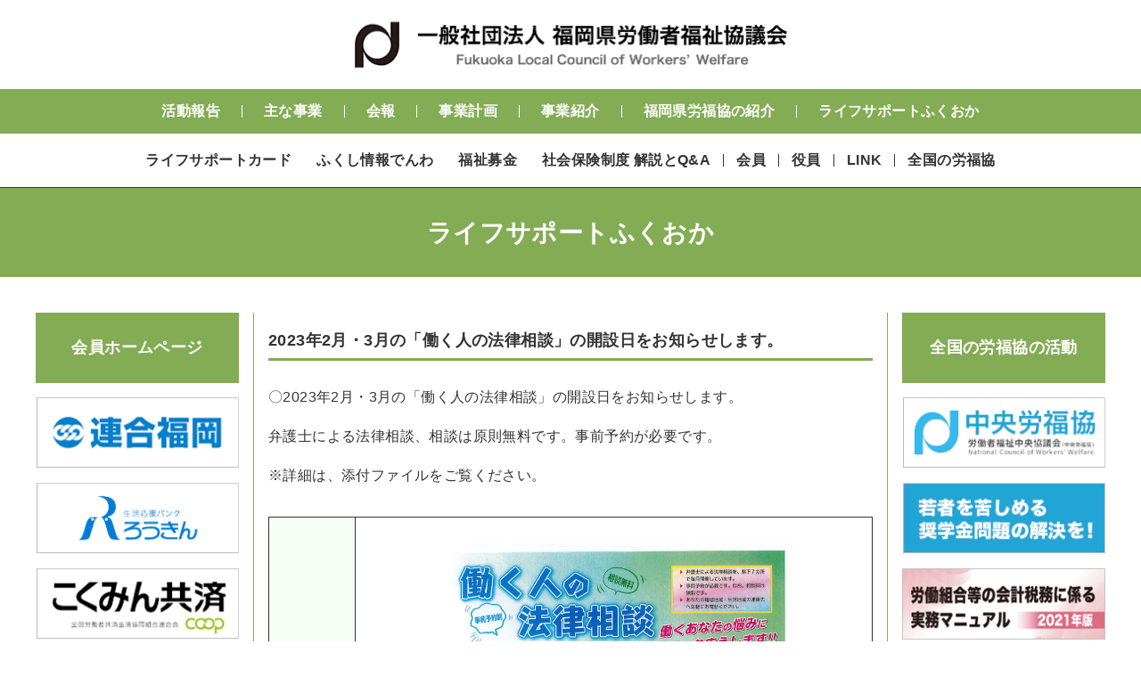

--- FILE ---
content_type: text/html; charset=UTF-8
request_url: http://fukuoka.rofuku.net/info/2023%E5%B9%B42%E6%9C%88%E3%83%BB3%E6%9C%88%E3%81%AE%E3%80%8C%E5%83%8D%E3%81%8F%E4%BA%BA%E3%81%AE%E6%B3%95%E5%BE%8B%E7%9B%B8%E8%AB%87%E3%80%8D%E3%81%AE%E9%96%8B%E8%A8%AD%E6%97%A5%E3%82%92%E3%81%8A/
body_size: 8572
content:
<!DOCTYPE html>
<html lang="ja">
<head>
  <meta charset="UTF-8">
  
  <meta name="viewport" content="width=device-width, initial-scale=1">
  <meta name="description" content="">
  <meta name="format-detection" content="telephone=no">
  <link rel="stylesheet" href="http://fukuoka.rofuku.net/wp-content/themes/flcww/css/reset.css">
  <link rel="stylesheet" href="http://fukuoka.rofuku.net/wp-content/themes/flcww/css/style.css">
  <link rel="apple-touch-icon" href="http://fukuoka.rofuku.net/wp-content/themes/flcww/img/favicon.png">
  <link rel="shortcut icon" href="http://fukuoka.rofuku.net/wp-content/themes/flcww/img/favicon.png">
  <link rel="preconnect" href="https://fonts.gstatic.com">
  <link href="https://fonts.googleapis.com/css2?family=Sawarabi+Mincho&display=swap" rel="stylesheet">
    
		<!-- All in One SEO 4.1.1.2 -->
		<title>2023年2月・3月の「働く人の法律相談」の開設日をお知らせします。 - 一般社団法人 福岡県労働者福祉協議会ホームページ</title>
		<meta name="description" content="〇2023年2月・3月の「働く人の法律相談」の開設日をお知らせします。 弁護士による法律相談、相談は原則無料です。事前予約が必要です。 ※詳細は、添付ファイルをご覧ください。"/>
		<link rel="canonical" href="http://fukuoka.rofuku.net/info/2023%e5%b9%b42%e6%9c%88%e3%83%bb3%e6%9c%88%e3%81%ae%e3%80%8c%e5%83%8d%e3%81%8f%e4%ba%ba%e3%81%ae%e6%b3%95%e5%be%8b%e7%9b%b8%e8%ab%87%e3%80%8d%e3%81%ae%e9%96%8b%e8%a8%ad%e6%97%a5%e3%82%92%e3%81%8a/" />
		<meta property="og:site_name" content="一般社団法人　福岡県労働者福祉協議会ホームページ - 当サイトは福岡県下の労働者福祉の増進を図ることを目的にしています。" />
		<meta property="og:type" content="article" />
		<meta property="og:title" content="2023年2月・3月の「働く人の法律相談」の開設日をお知らせします。 - 一般社団法人 福岡県労働者福祉協議会ホームページ" />
		<meta property="og:description" content="〇2023年2月・3月の「働く人の法律相談」の開設日をお知らせします。 弁護士による法律相談、相談は原則無料です。事前予約が必要です。 ※詳細は、添付ファイルをご覧ください。" />
		<meta property="og:url" content="http://fukuoka.rofuku.net/info/2023%e5%b9%b42%e6%9c%88%e3%83%bb3%e6%9c%88%e3%81%ae%e3%80%8c%e5%83%8d%e3%81%8f%e4%ba%ba%e3%81%ae%e6%b3%95%e5%be%8b%e7%9b%b8%e8%ab%87%e3%80%8d%e3%81%ae%e9%96%8b%e8%a8%ad%e6%97%a5%e3%82%92%e3%81%8a/" />
		<meta property="article:published_time" content="2023-02-03T06:02:34Z" />
		<meta property="article:modified_time" content="2023-02-03T06:02:34Z" />
		<meta name="twitter:card" content="summary" />
		<meta name="twitter:domain" content="fukuoka.rofuku.net" />
		<meta name="twitter:title" content="2023年2月・3月の「働く人の法律相談」の開設日をお知らせします。 - 一般社団法人 福岡県労働者福祉協議会ホームページ" />
		<meta name="twitter:description" content="〇2023年2月・3月の「働く人の法律相談」の開設日をお知らせします。 弁護士による法律相談、相談は原則無料です。事前予約が必要です。 ※詳細は、添付ファイルをご覧ください。" />
		<script type="application/ld+json" class="aioseo-schema">
			{"@context":"https:\/\/schema.org","@graph":[{"@type":"WebSite","@id":"http:\/\/fukuoka.rofuku.net\/#website","url":"http:\/\/fukuoka.rofuku.net\/","name":"\u4e00\u822c\u793e\u56e3\u6cd5\u4eba\u3000\u798f\u5ca1\u770c\u52b4\u50cd\u8005\u798f\u7949\u5354\u8b70\u4f1a\u30db\u30fc\u30e0\u30da\u30fc\u30b8","description":"\u5f53\u30b5\u30a4\u30c8\u306f\u798f\u5ca1\u770c\u4e0b\u306e\u52b4\u50cd\u8005\u798f\u7949\u306e\u5897\u9032\u3092\u56f3\u308b\u3053\u3068\u3092\u76ee\u7684\u306b\u3057\u3066\u3044\u307e\u3059\u3002","publisher":{"@id":"http:\/\/fukuoka.rofuku.net\/#organization"}},{"@type":"Organization","@id":"http:\/\/fukuoka.rofuku.net\/#organization","name":"\u4e00\u822c\u793e\u56e3\u6cd5\u4eba\u3000\u798f\u5ca1\u770c\u52b4\u50cd\u8005\u798f\u7949\u5354\u8b70\u4f1a\u30db\u30fc\u30e0\u30da\u30fc\u30b8","url":"http:\/\/fukuoka.rofuku.net\/"},{"@type":"BreadcrumbList","@id":"http:\/\/fukuoka.rofuku.net\/info\/2023%e5%b9%b42%e6%9c%88%e3%83%bb3%e6%9c%88%e3%81%ae%e3%80%8c%e5%83%8d%e3%81%8f%e4%ba%ba%e3%81%ae%e6%b3%95%e5%be%8b%e7%9b%b8%e8%ab%87%e3%80%8d%e3%81%ae%e9%96%8b%e8%a8%ad%e6%97%a5%e3%82%92%e3%81%8a\/#breadcrumblist","itemListElement":[{"@type":"ListItem","@id":"http:\/\/fukuoka.rofuku.net\/#listItem","position":"1","item":{"@id":"http:\/\/fukuoka.rofuku.net\/#item","name":"\u30db\u30fc\u30e0","description":"\u5f53\u30b5\u30a4\u30c8\u306f\u798f\u5ca1\u770c\u4e0b\u306e\u52b4\u50cd\u8005\u798f\u7949\u306e\u5897\u9032\u3092\u56f3\u308b\u3053\u3068\u3092\u76ee\u7684\u306b\u3057\u3066\u3044\u307e\u3059\u3002","url":"http:\/\/fukuoka.rofuku.net\/"},"nextItem":"http:\/\/fukuoka.rofuku.net\/info\/2023%e5%b9%b42%e6%9c%88%e3%83%bb3%e6%9c%88%e3%81%ae%e3%80%8c%e5%83%8d%e3%81%8f%e4%ba%ba%e3%81%ae%e6%b3%95%e5%be%8b%e7%9b%b8%e8%ab%87%e3%80%8d%e3%81%ae%e9%96%8b%e8%a8%ad%e6%97%a5%e3%82%92%e3%81%8a\/#listItem"},{"@type":"ListItem","@id":"http:\/\/fukuoka.rofuku.net\/info\/2023%e5%b9%b42%e6%9c%88%e3%83%bb3%e6%9c%88%e3%81%ae%e3%80%8c%e5%83%8d%e3%81%8f%e4%ba%ba%e3%81%ae%e6%b3%95%e5%be%8b%e7%9b%b8%e8%ab%87%e3%80%8d%e3%81%ae%e9%96%8b%e8%a8%ad%e6%97%a5%e3%82%92%e3%81%8a\/#listItem","position":"2","item":{"@id":"http:\/\/fukuoka.rofuku.net\/info\/2023%e5%b9%b42%e6%9c%88%e3%83%bb3%e6%9c%88%e3%81%ae%e3%80%8c%e5%83%8d%e3%81%8f%e4%ba%ba%e3%81%ae%e6%b3%95%e5%be%8b%e7%9b%b8%e8%ab%87%e3%80%8d%e3%81%ae%e9%96%8b%e8%a8%ad%e6%97%a5%e3%82%92%e3%81%8a\/#item","name":"2023\u5e742\u6708\u30fb3\u6708\u306e\u300c\u50cd\u304f\u4eba\u306e\u6cd5\u5f8b\u76f8\u8ac7\u300d\u306e\u958b\u8a2d\u65e5\u3092\u304a\u77e5\u3089\u305b\u3057\u307e\u3059\u3002","description":"\u30072023\u5e742\u6708\u30fb3\u6708\u306e\u300c\u50cd\u304f\u4eba\u306e\u6cd5\u5f8b\u76f8\u8ac7\u300d\u306e\u958b\u8a2d\u65e5\u3092\u304a\u77e5\u3089\u305b\u3057\u307e\u3059\u3002 \u5f01\u8b77\u58eb\u306b\u3088\u308b\u6cd5\u5f8b\u76f8\u8ac7\u3001\u76f8\u8ac7\u306f\u539f\u5247\u7121\u6599\u3067\u3059\u3002\u4e8b\u524d\u4e88\u7d04\u304c\u5fc5\u8981\u3067\u3059\u3002 \u203b\u8a73\u7d30\u306f\u3001\u6dfb\u4ed8\u30d5\u30a1\u30a4\u30eb\u3092\u3054\u89a7\u304f\u3060\u3055\u3044\u3002","url":"http:\/\/fukuoka.rofuku.net\/info\/2023%e5%b9%b42%e6%9c%88%e3%83%bb3%e6%9c%88%e3%81%ae%e3%80%8c%e5%83%8d%e3%81%8f%e4%ba%ba%e3%81%ae%e6%b3%95%e5%be%8b%e7%9b%b8%e8%ab%87%e3%80%8d%e3%81%ae%e9%96%8b%e8%a8%ad%e6%97%a5%e3%82%92%e3%81%8a\/"},"previousItem":"http:\/\/fukuoka.rofuku.net\/#listItem"}]},{"@type":"Person","@id":"http:\/\/fukuoka.rofuku.net\/author\/flcww_edit\/#author","url":"http:\/\/fukuoka.rofuku.net\/author\/flcww_edit\/","name":"\u798f\u5ca1\u770c\u52b4\u798f\u5354\u30b5\u30a4\u30c8\u62c5\u5f53","image":{"@type":"ImageObject","@id":"http:\/\/fukuoka.rofuku.net\/info\/2023%e5%b9%b42%e6%9c%88%e3%83%bb3%e6%9c%88%e3%81%ae%e3%80%8c%e5%83%8d%e3%81%8f%e4%ba%ba%e3%81%ae%e6%b3%95%e5%be%8b%e7%9b%b8%e8%ab%87%e3%80%8d%e3%81%ae%e9%96%8b%e8%a8%ad%e6%97%a5%e3%82%92%e3%81%8a\/#authorImage","url":"https:\/\/secure.gravatar.com\/avatar\/f94b1c3f460786bc2f163d0ae779c2f9a4f4cfcf520910649167954c436bbbd3?s=96&d=mm&r=g","width":"96","height":"96","caption":"\u798f\u5ca1\u770c\u52b4\u798f\u5354\u30b5\u30a4\u30c8\u62c5\u5f53"}},{"@type":"WebPage","@id":"http:\/\/fukuoka.rofuku.net\/info\/2023%e5%b9%b42%e6%9c%88%e3%83%bb3%e6%9c%88%e3%81%ae%e3%80%8c%e5%83%8d%e3%81%8f%e4%ba%ba%e3%81%ae%e6%b3%95%e5%be%8b%e7%9b%b8%e8%ab%87%e3%80%8d%e3%81%ae%e9%96%8b%e8%a8%ad%e6%97%a5%e3%82%92%e3%81%8a\/#webpage","url":"http:\/\/fukuoka.rofuku.net\/info\/2023%e5%b9%b42%e6%9c%88%e3%83%bb3%e6%9c%88%e3%81%ae%e3%80%8c%e5%83%8d%e3%81%8f%e4%ba%ba%e3%81%ae%e6%b3%95%e5%be%8b%e7%9b%b8%e8%ab%87%e3%80%8d%e3%81%ae%e9%96%8b%e8%a8%ad%e6%97%a5%e3%82%92%e3%81%8a\/","name":"2023\u5e742\u6708\u30fb3\u6708\u306e\u300c\u50cd\u304f\u4eba\u306e\u6cd5\u5f8b\u76f8\u8ac7\u300d\u306e\u958b\u8a2d\u65e5\u3092\u304a\u77e5\u3089\u305b\u3057\u307e\u3059\u3002 - \u4e00\u822c\u793e\u56e3\u6cd5\u4eba \u798f\u5ca1\u770c\u52b4\u50cd\u8005\u798f\u7949\u5354\u8b70\u4f1a\u30db\u30fc\u30e0\u30da\u30fc\u30b8","description":"\u30072023\u5e742\u6708\u30fb3\u6708\u306e\u300c\u50cd\u304f\u4eba\u306e\u6cd5\u5f8b\u76f8\u8ac7\u300d\u306e\u958b\u8a2d\u65e5\u3092\u304a\u77e5\u3089\u305b\u3057\u307e\u3059\u3002 \u5f01\u8b77\u58eb\u306b\u3088\u308b\u6cd5\u5f8b\u76f8\u8ac7\u3001\u76f8\u8ac7\u306f\u539f\u5247\u7121\u6599\u3067\u3059\u3002\u4e8b\u524d\u4e88\u7d04\u304c\u5fc5\u8981\u3067\u3059\u3002 \u203b\u8a73\u7d30\u306f\u3001\u6dfb\u4ed8\u30d5\u30a1\u30a4\u30eb\u3092\u3054\u89a7\u304f\u3060\u3055\u3044\u3002","inLanguage":"ja","isPartOf":{"@id":"http:\/\/fukuoka.rofuku.net\/#website"},"breadcrumb":{"@id":"http:\/\/fukuoka.rofuku.net\/info\/2023%e5%b9%b42%e6%9c%88%e3%83%bb3%e6%9c%88%e3%81%ae%e3%80%8c%e5%83%8d%e3%81%8f%e4%ba%ba%e3%81%ae%e6%b3%95%e5%be%8b%e7%9b%b8%e8%ab%87%e3%80%8d%e3%81%ae%e9%96%8b%e8%a8%ad%e6%97%a5%e3%82%92%e3%81%8a\/#breadcrumblist"},"author":"http:\/\/fukuoka.rofuku.net\/info\/2023%e5%b9%b42%e6%9c%88%e3%83%bb3%e6%9c%88%e3%81%ae%e3%80%8c%e5%83%8d%e3%81%8f%e4%ba%ba%e3%81%ae%e6%b3%95%e5%be%8b%e7%9b%b8%e8%ab%87%e3%80%8d%e3%81%ae%e9%96%8b%e8%a8%ad%e6%97%a5%e3%82%92%e3%81%8a\/#author","creator":"http:\/\/fukuoka.rofuku.net\/info\/2023%e5%b9%b42%e6%9c%88%e3%83%bb3%e6%9c%88%e3%81%ae%e3%80%8c%e5%83%8d%e3%81%8f%e4%ba%ba%e3%81%ae%e6%b3%95%e5%be%8b%e7%9b%b8%e8%ab%87%e3%80%8d%e3%81%ae%e9%96%8b%e8%a8%ad%e6%97%a5%e3%82%92%e3%81%8a\/#author","datePublished":"2023-02-03T06:02:34+09:00","dateModified":"2023-02-03T06:02:34+09:00"}]}
		</script>
		<!-- All in One SEO -->

<link rel="alternate" title="oEmbed (JSON)" type="application/json+oembed" href="http://fukuoka.rofuku.net/wp-json/oembed/1.0/embed?url=http%3A%2F%2Ffukuoka.rofuku.net%2Finfo%2F2023%25e5%25b9%25b42%25e6%259c%2588%25e3%2583%25bb3%25e6%259c%2588%25e3%2581%25ae%25e3%2580%258c%25e5%2583%258d%25e3%2581%258f%25e4%25ba%25ba%25e3%2581%25ae%25e6%25b3%2595%25e5%25be%258b%25e7%259b%25b8%25e8%25ab%2587%25e3%2580%258d%25e3%2581%25ae%25e9%2596%258b%25e8%25a8%25ad%25e6%2597%25a5%25e3%2582%2592%25e3%2581%258a%2F" />
<link rel="alternate" title="oEmbed (XML)" type="text/xml+oembed" href="http://fukuoka.rofuku.net/wp-json/oembed/1.0/embed?url=http%3A%2F%2Ffukuoka.rofuku.net%2Finfo%2F2023%25e5%25b9%25b42%25e6%259c%2588%25e3%2583%25bb3%25e6%259c%2588%25e3%2581%25ae%25e3%2580%258c%25e5%2583%258d%25e3%2581%258f%25e4%25ba%25ba%25e3%2581%25ae%25e6%25b3%2595%25e5%25be%258b%25e7%259b%25b8%25e8%25ab%2587%25e3%2580%258d%25e3%2581%25ae%25e9%2596%258b%25e8%25a8%25ad%25e6%2597%25a5%25e3%2582%2592%25e3%2581%258a%2F&#038;format=xml" />
<style id='wp-img-auto-sizes-contain-inline-css' type='text/css'>
img:is([sizes=auto i],[sizes^="auto," i]){contain-intrinsic-size:3000px 1500px}
/*# sourceURL=wp-img-auto-sizes-contain-inline-css */
</style>
<style id='wp-emoji-styles-inline-css' type='text/css'>

	img.wp-smiley, img.emoji {
		display: inline !important;
		border: none !important;
		box-shadow: none !important;
		height: 1em !important;
		width: 1em !important;
		margin: 0 0.07em !important;
		vertical-align: -0.1em !important;
		background: none !important;
		padding: 0 !important;
	}
/*# sourceURL=wp-emoji-styles-inline-css */
</style>
<style id='wp-block-library-inline-css' type='text/css'>
:root{--wp-block-synced-color:#7a00df;--wp-block-synced-color--rgb:122,0,223;--wp-bound-block-color:var(--wp-block-synced-color);--wp-editor-canvas-background:#ddd;--wp-admin-theme-color:#007cba;--wp-admin-theme-color--rgb:0,124,186;--wp-admin-theme-color-darker-10:#006ba1;--wp-admin-theme-color-darker-10--rgb:0,107,160.5;--wp-admin-theme-color-darker-20:#005a87;--wp-admin-theme-color-darker-20--rgb:0,90,135;--wp-admin-border-width-focus:2px}@media (min-resolution:192dpi){:root{--wp-admin-border-width-focus:1.5px}}.wp-element-button{cursor:pointer}:root .has-very-light-gray-background-color{background-color:#eee}:root .has-very-dark-gray-background-color{background-color:#313131}:root .has-very-light-gray-color{color:#eee}:root .has-very-dark-gray-color{color:#313131}:root .has-vivid-green-cyan-to-vivid-cyan-blue-gradient-background{background:linear-gradient(135deg,#00d084,#0693e3)}:root .has-purple-crush-gradient-background{background:linear-gradient(135deg,#34e2e4,#4721fb 50%,#ab1dfe)}:root .has-hazy-dawn-gradient-background{background:linear-gradient(135deg,#faaca8,#dad0ec)}:root .has-subdued-olive-gradient-background{background:linear-gradient(135deg,#fafae1,#67a671)}:root .has-atomic-cream-gradient-background{background:linear-gradient(135deg,#fdd79a,#004a59)}:root .has-nightshade-gradient-background{background:linear-gradient(135deg,#330968,#31cdcf)}:root .has-midnight-gradient-background{background:linear-gradient(135deg,#020381,#2874fc)}:root{--wp--preset--font-size--normal:16px;--wp--preset--font-size--huge:42px}.has-regular-font-size{font-size:1em}.has-larger-font-size{font-size:2.625em}.has-normal-font-size{font-size:var(--wp--preset--font-size--normal)}.has-huge-font-size{font-size:var(--wp--preset--font-size--huge)}.has-text-align-center{text-align:center}.has-text-align-left{text-align:left}.has-text-align-right{text-align:right}.has-fit-text{white-space:nowrap!important}#end-resizable-editor-section{display:none}.aligncenter{clear:both}.items-justified-left{justify-content:flex-start}.items-justified-center{justify-content:center}.items-justified-right{justify-content:flex-end}.items-justified-space-between{justify-content:space-between}.screen-reader-text{border:0;clip-path:inset(50%);height:1px;margin:-1px;overflow:hidden;padding:0;position:absolute;width:1px;word-wrap:normal!important}.screen-reader-text:focus{background-color:#ddd;clip-path:none;color:#444;display:block;font-size:1em;height:auto;left:5px;line-height:normal;padding:15px 23px 14px;text-decoration:none;top:5px;width:auto;z-index:100000}html :where(.has-border-color){border-style:solid}html :where([style*=border-top-color]){border-top-style:solid}html :where([style*=border-right-color]){border-right-style:solid}html :where([style*=border-bottom-color]){border-bottom-style:solid}html :where([style*=border-left-color]){border-left-style:solid}html :where([style*=border-width]){border-style:solid}html :where([style*=border-top-width]){border-top-style:solid}html :where([style*=border-right-width]){border-right-style:solid}html :where([style*=border-bottom-width]){border-bottom-style:solid}html :where([style*=border-left-width]){border-left-style:solid}html :where(img[class*=wp-image-]){height:auto;max-width:100%}:where(figure){margin:0 0 1em}html :where(.is-position-sticky){--wp-admin--admin-bar--position-offset:var(--wp-admin--admin-bar--height,0px)}@media screen and (max-width:600px){html :where(.is-position-sticky){--wp-admin--admin-bar--position-offset:0px}}
/*wp_block_styles_on_demand_placeholder:69817585dd84d*/
/*# sourceURL=wp-block-library-inline-css */
</style>
<style id='classic-theme-styles-inline-css' type='text/css'>
/*! This file is auto-generated */
.wp-block-button__link{color:#fff;background-color:#32373c;border-radius:9999px;box-shadow:none;text-decoration:none;padding:calc(.667em + 2px) calc(1.333em + 2px);font-size:1.125em}.wp-block-file__button{background:#32373c;color:#fff;text-decoration:none}
/*# sourceURL=/wp-includes/css/classic-themes.min.css */
</style>
<link rel='stylesheet' id='contact-form-7-css' href='http://fukuoka.rofuku.net/wp-content/plugins/contact-form-7/includes/css/styles.css?ver=5.4' type='text/css' media='all' />
<link rel="https://api.w.org/" href="http://fukuoka.rofuku.net/wp-json/" /><link rel="alternate" title="JSON" type="application/json" href="http://fukuoka.rofuku.net/wp-json/wp/v2/info/957" /><link rel="EditURI" type="application/rsd+xml" title="RSD" href="http://fukuoka.rofuku.net/xmlrpc.php?rsd" />
<meta name="generator" content="WordPress 6.9" />
<link rel='shortlink' href='http://fukuoka.rofuku.net/?p=957' />
<link rel="icon" href="http://fukuoka.rofuku.net/wp-content/uploads/2021/09/cropped-wp_logo-32x32.png" sizes="32x32" />
<link rel="icon" href="http://fukuoka.rofuku.net/wp-content/uploads/2021/09/cropped-wp_logo-192x192.png" sizes="192x192" />
<link rel="apple-touch-icon" href="http://fukuoka.rofuku.net/wp-content/uploads/2021/09/cropped-wp_logo-180x180.png" />
<meta name="msapplication-TileImage" content="http://fukuoka.rofuku.net/wp-content/uploads/2021/09/cropped-wp_logo-270x270.png" />
</head>
<body class="wp-singular info-template-default single single-info postid-957 wp-theme-flcww">
  <!-- header -->
  <header class="header">
    <div class="header-inner">
      <div class="wrapper">
        <div class="header__container">
          <!-- logo -->
          <h1 class="logo">
            <a href="http://fukuoka.rofuku.net/">
              <picture>
                <source srcset="http://fukuoka.rofuku.net/wp-content/themes/flcww/img/logo_sp.png" media="(max-width: 968px)">
                <img src="http://fukuoka.rofuku.net/wp-content/themes/flcww/img/logo.png" alt="一般社団法人 福岡県労働者福祉協議会">
              </picture>
            </a>
          </h1>
          <!-- menu trigger -->
          <button class="menu-trigger" id="js-menu-trigger">
            <div class="menu-trigger__inner">
              <span></span>
              <span></span>
              <span></span>
            </div>
          </button>
        </div>
      </div>
    </div>
    <nav class="g-nav" id="js-g-nav">
      <div class="g-nav__primary">
        <div class="wrapper">
          <ul class="g-nav-list">
            <li class="g-nav-list__item">
              <a href="http://fukuoka.rofuku.net/kind/activityreport">活動報告</a>
            </li>
            <li class="g-nav-list__item">
              <a href="http://fukuoka.rofuku.net/kind/businessplan">主な事業</a>
            </li>
            <li class="g-nav-list__item">
              <a href="http://fukuoka.rofuku.net/kind/kaiho">会報</a>
            </li>
            <li class="g-nav-list__item">
				<a href="http://fukuoka.rofuku.net/projectplan">事業計画</a>
            </li>
            <li class="g-nav-list__item">
              <a href="http://fukuoka.rofuku.net/kind/businessintroduction">事業紹介</a>
            </li>
            <li class="g-nav-list__item dropdown">
              <a href="http://fukuoka.rofuku.net/about">福岡県労福協の紹介</a>
              <ul class="g-nav-child-list">
                <li class="g-nav-child-list__item">
                  <a href="http://fukuoka.rofuku.net/about">協議会概要</a>
                </li>
                <li class="g-nav-child-list__item">
                  <a href="http://fukuoka.rofuku.net/about/member">会員</a>
                </li>
                <li class="g-nav-child-list__item">
                  <a href="http://fukuoka.rofuku.net/about/officer">役員</a>
                </li>
              </ul>
            </li>
            <li class="g-nav-list__item">
              <a href="http://fukuoka.rofuku.net/kind/lifesupportfukuoka">ライフサポートふくおか</a>
            </li>
          </ul>
        </div>
      </div>
      <div class="g-nav__secondary">
        <div class="wrapper">
          <ul class="g-nav-list">
            <li class="g-nav-list__item">
              <a href="http://fukuoka.rofuku.net/lifesupportcard">ライフサポートカード</a>
            </li>
            <li class="g-nav-list__item">
              <a href="http://fukuoka.rofuku.net/fukushidenwa">ふくし情報でんわ</a>
            </li>
            <li class="g-nav-list__item">
              <a href="http://fukuoka.rofuku.net/bokin">福祉募金</a>
            </li>
            <li class="g-nav-list__item">
              <a href="http://fukuoka.rofuku.net/shaho">社会保険制度 解説とQ&A</a>
            </li>
            <li class="g-nav-list__item">
              <a href="http://fukuoka.rofuku.net/about/member">会員</a>
            </li>
            <li class="g-nav-list__item">
              <a href="http://fukuoka.rofuku.net/about/officer">役員</a>
            </li>
            <li class="g-nav-list__item">
              <a href="http://fukuoka.rofuku.net/link">LINK</a>
            </li>
            <li class="g-nav-list__item">
              <a href="http://fukuoka.rofuku.net/zenkoku">全国の労福協</a>
            </li>
          </ul>
        </div>
      </div>
    </nav>
  </header>
  <!-- //header -->

  <!-- hero -->
  <div class="p-hero">
    <h1 class="p-hero__title">ライフサポートふくおか</h1>
  </div>
  <!-- //hero -->

  <!-- main -->
  <main class="main">
    <div class="wrapper">
      <div class="flex-3col">

        <!-- main contents -->
        <div class="flex-3col__main">
          <div class="flex-3col__main-inner">

            <section class="section">
              <div class="p-content">
                                                <!-- <time>2023/02/03</time> -->
                <h2 class="single-title">2023年2月・3月の「働く人の法律相談」の開設日をお知らせします。</h2>
                <p>〇2023年2月・3月の「働く人の法律相談」の開設日をお知らせします。</p>
<p>弁護士による法律相談、相談は原則無料です。事前予約が必要です。</p>
<p>※詳細は、添付ファイルをご覧ください。</p>
                                <table>
                  <tbody>
                                                                                                                        <tr>
                      <th>添付資料</th>
                      <td class="center">
                          <img src="http://fukuoka.rofuku.net/wp-content/uploads/2022/03/働く人の法律2022-pdf.jpg" class="pdf_thumb">
                          <p>2023年2月・3月の「働く人の法律相談」の開設日をお知らせします。</p>
                          
                        <a href="http://fukuoka.rofuku.net/wp-content/uploads/2022/03/働く人の法律2022.pdf" target="_blank" rel="noopener"><p class="pdf_thumb_op">PDFを開く</p></a>
                          
                          
                          
                      </td>
                    </tr>
                                      </tbody>
                </table>
                                                              </div>
            </section>

          </div>
        </div>
        <!-- //main contents -->

        <!-- sidebar1 -->
        <div class="flex-3col__sidebar flex-3col__sidebar--primary">
          <aside>
  <ul class="sidebar">
    <li class="sidebar__item sidebar__item--txt">
      <p>会員ホームページ</p>
    </li>
    <li class="sidebar__item">
      <a href="https://j-union.com/-/rengofukuoka/" target="_blank" rel="noopener">
        <img src="http://fukuoka.rofuku.net/wp-content/themes/flcww/img/sidebar/1.png" alt="連合福岡のホームページ">
      </a>
    </li>
    <li class="sidebar__item">
      <a href="https://kyusyu-rokin.com/" target="_blank" rel="noopener">
        <img src="http://fukuoka.rofuku.net/wp-content/themes/flcww/img/sidebar/2.png" alt="九州ろうきんのホームページ">
      </a>
    </li>
	  <li class="sidebar__item">
		<a href="https://www.zenrosai.coop/" target="_blank" rel="noopener">
			<img src="http://fukuoka.rofuku.net/wp-content/themes/flcww/img/sidebar/3.png" alt="こくみん共済のホームページ">
      </a>
    </li>
    <li class="sidebar__item">
      <a href="http://www.fukuoka-coop.net/" target="_blank" rel="noopener">
        <img src="http://fukuoka.rofuku.net/wp-content/themes/flcww/img/sidebar/4.png" alt="福岡県生活協同組合連合会のホームページ">
      </a>
    </li>
    <li class="sidebar__item">
      <a href="https://mana1515.jimdofree.com/" target="_blank" rel="noopener">
        <img src="http://fukuoka.rofuku.net/wp-content/themes/flcww/img/sidebar/5.png" alt="一般社団法人　北九州総合労働会館のホームページ">
      </a>
    </li>
  </ul>
</aside>
        </div>
        <!-- //sidebar1 -->
        <!-- sidebar2 -->
        <div class="flex-3col__sidebar flex-3col__sidebar--secondary">
          <aside>
  <ul class="sidebar">
    <li class="sidebar__item sidebar__item--txt">
		<p> 全国の労福協の活動</p>
    </li>
    <li class="sidebar__item">
      <a href="https://www.rofuku.net/" target="_blank" rel="noopener">
        <img src="http://fukuoka.rofuku.net/wp-content/themes/flcww/img/sidebar/6.png" alt="労働者福祉中央協議会のホームページ">
      </a>
    </li>
    <li class="sidebar__item">
      <a href="http://blog.rofuku.net/shogakukin/" target="_blank" rel="noopener">
        <img src="http://fukuoka.rofuku.net/wp-content/themes/flcww/img/sidebar/7.png" alt="奨学金問題の解決を！のホームページ">
      </a>
    </li>
    <li class="sidebar__item">
      <a href="https://www.rofuku.net/publications/taxmanual2021/" target="_blank" rel="noopener">
        <img src="http://fukuoka.rofuku.net/wp-content/themes/flcww/img/sidebar/8.png" alt="労働組合等の会計税務に係る実務マニュアルのページ">
      </a>
    </li>
    <li class="sidebar__item">
      <a href="https://www.rofuku.net/region/local/" target="_blank" rel="noopener">
        <img src="http://fukuoka.rofuku.net/wp-content/themes/flcww/img/sidebar/9.png" alt="地方労福協のページ">
      </a>
    </li>
  </ul>
</aside>
        </div>
        <!-- //sidebar2 -->
      </div>

  </main>
  <!-- //main -->

<!-- footer -->
<footer class="footer">
  <div class="footer__nav">
    <a href="http://fukuoka.rofuku.net/privacypolicy">プライバシーポリシー</a>
    <a href="http://fukuoka.rofuku.net/contact">お問い合わせ</a>
  </div>
  <div class="wrapper">
    <div class="footer__info">
      <p>一般社団法人 福岡県労働者福祉協議会</p>
      <address>〒812-0025<br>福岡市博多区店屋町６番５号 小松ビル2階<br>TEL：092-263-3141 ／ FAX：092-263-3121</address>
    </div>
  </div>
  <p class="footer__copy">Copyright(c) 福岡県労働者福祉協議会 All rights reserved.</p>
</footer>
<!-- //footer -->

<script src="https://code.jquery.com/jquery-3.5.1.js"></script>
<script src="http://fukuoka.rofuku.net/wp-content/themes/flcww/js/script.js"></script>
<script type="speculationrules">
{"prefetch":[{"source":"document","where":{"and":[{"href_matches":"/*"},{"not":{"href_matches":["/wp-*.php","/wp-admin/*","/wp-content/uploads/*","/wp-content/*","/wp-content/plugins/*","/wp-content/themes/flcww/*","/*\\?(.+)"]}},{"not":{"selector_matches":"a[rel~=\"nofollow\"]"}},{"not":{"selector_matches":".no-prefetch, .no-prefetch a"}}]},"eagerness":"conservative"}]}
</script>
<script type="text/javascript" src="http://fukuoka.rofuku.net/wp-includes/js/dist/hooks.min.js?ver=dd5603f07f9220ed27f1" id="wp-hooks-js"></script>
<script type="text/javascript" src="http://fukuoka.rofuku.net/wp-includes/js/dist/i18n.min.js?ver=c26c3dc7bed366793375" id="wp-i18n-js"></script>
<script type="text/javascript" id="wp-i18n-js-after">
/* <![CDATA[ */
wp.i18n.setLocaleData( { 'text direction\u0004ltr': [ 'ltr' ] } );
//# sourceURL=wp-i18n-js-after
/* ]]> */
</script>
<script type="text/javascript" src="http://fukuoka.rofuku.net/wp-includes/js/dist/url.min.js?ver=9e178c9516d1222dc834" id="wp-url-js"></script>
<script type="text/javascript" id="wp-api-fetch-js-translations">
/* <![CDATA[ */
( function( domain, translations ) {
	var localeData = translations.locale_data[ domain ] || translations.locale_data.messages;
	localeData[""].domain = domain;
	wp.i18n.setLocaleData( localeData, domain );
} )( "default", {"translation-revision-date":"2026-01-30 13:49:01+0000","generator":"GlotPress\/4.0.3","domain":"messages","locale_data":{"messages":{"":{"domain":"messages","plural-forms":"nplurals=1; plural=0;","lang":"ja_JP"},"Could not get a valid response from the server.":["\u30b5\u30fc\u30d0\u30fc\u304b\u3089\u6b63\u3057\u3044\u5fdc\u7b54\u304c\u3042\u308a\u307e\u305b\u3093\u3067\u3057\u305f\u3002"],"Unable to connect. Please check your Internet connection.":["\u63a5\u7d9a\u3067\u304d\u307e\u305b\u3093\u3002\u30a4\u30f3\u30bf\u30fc\u30cd\u30c3\u30c8\u63a5\u7d9a\u3092\u78ba\u8a8d\u3057\u3066\u304f\u3060\u3055\u3044\u3002"],"Media upload failed. If this is a photo or a large image, please scale it down and try again.":["\u30e1\u30c7\u30a3\u30a2\u306e\u30a2\u30c3\u30d7\u30ed\u30fc\u30c9\u306b\u5931\u6557\u3057\u307e\u3057\u305f\u3002 \u5199\u771f\u307e\u305f\u306f\u5927\u304d\u306a\u753b\u50cf\u306e\u5834\u5408\u306f\u3001\u7e2e\u5c0f\u3057\u3066\u3082\u3046\u4e00\u5ea6\u304a\u8a66\u3057\u304f\u3060\u3055\u3044\u3002"],"The response is not a valid JSON response.":["\u8fd4\u7b54\u304c\u6b63\u3057\u3044 JSON \u30ec\u30b9\u30dd\u30f3\u30b9\u3067\u306f\u3042\u308a\u307e\u305b\u3093\u3002"]}},"comment":{"reference":"wp-includes\/js\/dist\/api-fetch.js"}} );
//# sourceURL=wp-api-fetch-js-translations
/* ]]> */
</script>
<script type="text/javascript" src="http://fukuoka.rofuku.net/wp-includes/js/dist/api-fetch.min.js?ver=3a4d9af2b423048b0dee" id="wp-api-fetch-js"></script>
<script type="text/javascript" id="wp-api-fetch-js-after">
/* <![CDATA[ */
wp.apiFetch.use( wp.apiFetch.createRootURLMiddleware( "http://fukuoka.rofuku.net/wp-json/" ) );
wp.apiFetch.nonceMiddleware = wp.apiFetch.createNonceMiddleware( "517c739638" );
wp.apiFetch.use( wp.apiFetch.nonceMiddleware );
wp.apiFetch.use( wp.apiFetch.mediaUploadMiddleware );
wp.apiFetch.nonceEndpoint = "http://fukuoka.rofuku.net/wp-admin/admin-ajax.php?action=rest-nonce";
//# sourceURL=wp-api-fetch-js-after
/* ]]> */
</script>
<script type="text/javascript" src="http://fukuoka.rofuku.net/wp-includes/js/dist/vendor/wp-polyfill.min.js?ver=3.15.0" id="wp-polyfill-js"></script>
<script type="text/javascript" id="contact-form-7-js-extra">
/* <![CDATA[ */
var wpcf7 = [];
//# sourceURL=contact-form-7-js-extra
/* ]]> */
</script>
<script type="text/javascript" src="http://fukuoka.rofuku.net/wp-content/plugins/contact-form-7/includes/js/index.js?ver=5.4" id="contact-form-7-js"></script>
<script id="wp-emoji-settings" type="application/json">
{"baseUrl":"https://s.w.org/images/core/emoji/17.0.2/72x72/","ext":".png","svgUrl":"https://s.w.org/images/core/emoji/17.0.2/svg/","svgExt":".svg","source":{"concatemoji":"http://fukuoka.rofuku.net/wp-includes/js/wp-emoji-release.min.js?ver=6.9"}}
</script>
<script type="module">
/* <![CDATA[ */
/*! This file is auto-generated */
const a=JSON.parse(document.getElementById("wp-emoji-settings").textContent),o=(window._wpemojiSettings=a,"wpEmojiSettingsSupports"),s=["flag","emoji"];function i(e){try{var t={supportTests:e,timestamp:(new Date).valueOf()};sessionStorage.setItem(o,JSON.stringify(t))}catch(e){}}function c(e,t,n){e.clearRect(0,0,e.canvas.width,e.canvas.height),e.fillText(t,0,0);t=new Uint32Array(e.getImageData(0,0,e.canvas.width,e.canvas.height).data);e.clearRect(0,0,e.canvas.width,e.canvas.height),e.fillText(n,0,0);const a=new Uint32Array(e.getImageData(0,0,e.canvas.width,e.canvas.height).data);return t.every((e,t)=>e===a[t])}function p(e,t){e.clearRect(0,0,e.canvas.width,e.canvas.height),e.fillText(t,0,0);var n=e.getImageData(16,16,1,1);for(let e=0;e<n.data.length;e++)if(0!==n.data[e])return!1;return!0}function u(e,t,n,a){switch(t){case"flag":return n(e,"\ud83c\udff3\ufe0f\u200d\u26a7\ufe0f","\ud83c\udff3\ufe0f\u200b\u26a7\ufe0f")?!1:!n(e,"\ud83c\udde8\ud83c\uddf6","\ud83c\udde8\u200b\ud83c\uddf6")&&!n(e,"\ud83c\udff4\udb40\udc67\udb40\udc62\udb40\udc65\udb40\udc6e\udb40\udc67\udb40\udc7f","\ud83c\udff4\u200b\udb40\udc67\u200b\udb40\udc62\u200b\udb40\udc65\u200b\udb40\udc6e\u200b\udb40\udc67\u200b\udb40\udc7f");case"emoji":return!a(e,"\ud83e\u1fac8")}return!1}function f(e,t,n,a){let r;const o=(r="undefined"!=typeof WorkerGlobalScope&&self instanceof WorkerGlobalScope?new OffscreenCanvas(300,150):document.createElement("canvas")).getContext("2d",{willReadFrequently:!0}),s=(o.textBaseline="top",o.font="600 32px Arial",{});return e.forEach(e=>{s[e]=t(o,e,n,a)}),s}function r(e){var t=document.createElement("script");t.src=e,t.defer=!0,document.head.appendChild(t)}a.supports={everything:!0,everythingExceptFlag:!0},new Promise(t=>{let n=function(){try{var e=JSON.parse(sessionStorage.getItem(o));if("object"==typeof e&&"number"==typeof e.timestamp&&(new Date).valueOf()<e.timestamp+604800&&"object"==typeof e.supportTests)return e.supportTests}catch(e){}return null}();if(!n){if("undefined"!=typeof Worker&&"undefined"!=typeof OffscreenCanvas&&"undefined"!=typeof URL&&URL.createObjectURL&&"undefined"!=typeof Blob)try{var e="postMessage("+f.toString()+"("+[JSON.stringify(s),u.toString(),c.toString(),p.toString()].join(",")+"));",a=new Blob([e],{type:"text/javascript"});const r=new Worker(URL.createObjectURL(a),{name:"wpTestEmojiSupports"});return void(r.onmessage=e=>{i(n=e.data),r.terminate(),t(n)})}catch(e){}i(n=f(s,u,c,p))}t(n)}).then(e=>{for(const n in e)a.supports[n]=e[n],a.supports.everything=a.supports.everything&&a.supports[n],"flag"!==n&&(a.supports.everythingExceptFlag=a.supports.everythingExceptFlag&&a.supports[n]);var t;a.supports.everythingExceptFlag=a.supports.everythingExceptFlag&&!a.supports.flag,a.supports.everything||((t=a.source||{}).concatemoji?r(t.concatemoji):t.wpemoji&&t.twemoji&&(r(t.twemoji),r(t.wpemoji)))});
//# sourceURL=http://fukuoka.rofuku.net/wp-includes/js/wp-emoji-loader.min.js
/* ]]> */
</script>
</body>
</html>


--- FILE ---
content_type: text/css
request_url: http://fukuoka.rofuku.net/wp-content/themes/flcww/css/style.css
body_size: 3990
content:
html {
  font-size: 62.5%;
}
body {
  color: #333333;
  font-size: 1.6rem;
  line-height: 1.75;
  font-family: 'Hiragino Kaku Gothic ProN', 'ヒラギノ角ゴ ProN W3', Meiryo, メイリオ, Osaka, 'MS PGothic', arial, helvetica, sans-serif;
  font-feature-settings: "palt";
  letter-spacing: 0.025em;
}
a {
  color: #333333;
}
img {
  max-width: 100%;
  height: auto;
}
* {
  box-sizing: border-box;
}
button, input, textarea {
  appearance: none;
  -webkit-appearance: none;
  outline: none;
  background-color: transparent;
}
button {
  cursor: pointer;
}

@media screen and (max-width: 480px) {
  p {
    font-size: 1.4rem;
  }
}

/* ---------------------------
  utility
----------------------------- */
.wrapper {
  margin: 0 auto;
  max-width: 1264px;
  padding: 0 32px;
}
/* ################### 480px ##################### */
@media screen and (max-width: 480px) {
  .wrapper {
    padding: 0 16px;
  }
}
/* embed */
.embed {
  position: relative;
  width: 100%;
  height: 0;
}
.maps {
  padding-top: 400px;
}
.embed iframe {
  position: absolute;
  top:0;
  left:0;
  width: 100%;
  height: 100%;
}
/* none */
.pc  {
  display: block;
}
.sp {
  display: none;
}
.br-sp {
  display: none;
}
/* ################### 480px ##################### */
@media screen and (max-width: 480px) {
  .pc  {
    display: none;
  }
  .sp {
    display: block;
  }
  .br-sp {
    display: inline;
  }
}

.c-btn-round {
  text-align: center;
  margin-top: 32px;
}
.c-btn-round a {
  display: inline-block;
  border: 2px solid #83AC54;
  border-radius: 32px;
  font-size: 1.4rem;
  text-align: center;
  font-weight: bold;
  color: #83AC54;
  padding: 12px 32px;
  transition: .15s ease-in;
}
.c-btn-round a:hover {
  border-color: #F7931E;
  color: #F7931E;
  text-decoration: none!important;
}
@media screen and (max-width: 480px) {
  .c-btn-round {
    margin-top: 24px;
  }
}

/* ---------------------------
  header
----------------------------- */
/* header */
.header-inner {
  background-color: #ffffff;
}
.header__container {
  display: flex;
  justify-content: center;
  align-items: center;
  width: 100%;
  height: 100px;
}
@media screen and (max-width: 968px) {
  .header__container {
    height: 70px;
    width: 100%;
    justify-content: space-between;
  }
  .header-inner {
    position: relative;
    z-index: 2000;
  }
}

/* logo */
.logo a {
  transition: opacity .2s ease-in;
}
.logo a:hover {
  opacity: 0.75;
}
.logo img {
  width: 485px;
  height: 52px;
}
@media screen and (max-width: 968px) {
  .logo img {
    width: 224px;
    height: 41px;
  }
}

/* global navigation */
.g-nav__primary {
  background-color: #83AC54;
}
.g-nav__secondary {
  background-color: #ffffff;
  border-bottom: 1px solid #333333;
}
.g-nav-list {
  display: flex;
  justify-content: center;
  height: 50px;
}
.g-nav-list__item {
  display: flex;
  align-items: center;
  position: relative;
}
.g-nav-list__item a {
  display: flex;
  justify-content: center;
  align-items: center;
  height: 100%;
  font-weight: bold;
}
.g-nav__primary .g-nav-list__item a {
  color: #fff;
  padding: 12px 24px;
}
.g-nav__primary .g-nav-list__item a:hover {
  color: #FCEE21;
}
.g-nav__secondary .g-nav-list__item a {
  padding: 12px 14px;
}
.g-nav__secondary .g-nav-list__item a:hover {
  color: #83AC54;
}
.g-nav__primary .g-nav-list__item:not(:first-of-type)::before {
  content: "";
  width: 1px;
  height: 14px;
  display: block;
  background-color: #ffffff;
}
.g-nav__secondary .g-nav-list {
  height: 60px;
}
.g-nav__secondary .g-nav-list__item:nth-last-of-type(-n+4)::before {
  content: "";
  width: 1px;
  height: 14px;
  display: block;
  background-color: #333333;
}
@media screen and (max-width: 1240px) {
  .g-nav-list__item a {
    font-size: 1.4rem;
  }
}
@media screen and (max-width: 1140px) {
  .g-nav__secondary .g-nav-list__item a {
    padding: 12px 8px;
    font-size: 1.3rem;
  }
}
@media screen and (max-width: 968px) {
  .header {
    position: fixed;
    top: 0;
    left: 0;
    width: 100%;
  }
  .g-nav {
    display: block;
    margin-top: 70px;
    position: fixed;
    top: -150%;
    left: 0;
    z-index: 1000;
    width: 100%;
    transition: 0.3s ease-in-out;
    background-color: #ffffff;
    box-shadow: 2px 2px 4px rgba(0,0,0,0.2);
    height: calc(100vh - 70px);
    overflow-y: scroll;
  }
  .g-nav.is_active {
    top: 0;
  }
  .g-nav .wrapper {
    padding: 0;
  }
  .g-nav-list {
    flex-wrap: wrap;
    justify-content: inherit;
    height: inherit;
  }
  .g-nav-list__item {
    width: 100%;
    border-bottom: 1px dashed #f2f2f2;
  }
  .g-nav__secondary {
    background-color: #83AC54;
    border-bottom: none;
  }
  .g-nav__secondary .g-nav-list {
    height: inherit;
  }
  .g-nav__primary .g-nav-list__item a,
  .g-nav__secondary .g-nav-list__item a {
    display: block;
    padding: 12px 14px;
    font-size: 1.3rem;
    color: #fff;
    width: 100%;
    background-image: url(../img/right-chevron.svg);
    background-repeat: no-repeat;
    background-position: right 16px center;
    background-size: 16px 12px;
  }
  .g-nav__primary .g-nav-list__item:not(:first-of-type)::before,
  .g-nav__secondary .g-nav-list__item:nth-last-of-type(-n+4)::before {
    display: none;
  }
  .g-nav__secondary .g-nav-list__item a:hover {
    color: #FCEE21;
  }
}

/* child */
.g-nav-child-list {
  position: absolute;
  top: 50px;
  left: 0;
  z-index: 10;
  background-color: #39B54A;
  padding: 0 16px;
  width: 100%;
  display: none;
}
.g-nav-child-list.open {
  display: block;
}
:root .g-nav-child-list__item a {
  display: block;
  font-size: 1.4rem;
  color: #fff;
  padding: 12px 0;
  padding-left: 4px;
}
:root .g-nav-child-list__item a:hover {
  color: #FCEE21;
}
:root .g-nav-child-list__item:not(:last-of-type) a {
  border-bottom: 1px solid #ffffff;
}
@media screen and (max-width: 968px) {
  .g-nav-child-list {
    position: inherit;
    top: auto;
    left: auto;
    background-color: #39B54A;
    padding: 0;
    display: block;
  }
  :root .g-nav-child-list__item a {
    font-size: 1.3rem;
    padding: 12px 14px;
  }
  :root .g-nav-child-list__item:not(:last-of-type) a {
    border-bottom: 1px dashed #ffffff;
  }
  :root .g-nav-child-list__item:first-of-type a {
    border-top: 1px dashed #ffffff;
  }
  .dropdown {
    flex-direction: column;
  }
}

/* hamberger */
.menu-trigger {
  width: 41px;
  height: 46px;
  padding: 13px 9px;
  position: relative;
  z-index: 10000;
  display: none;
}
@media screen and (max-width: 968px) {
  .menu-trigger {
    display: block;
  }
}
.menu-trigger__inner {
  width: 100%;
  height: 100%;
  display: flex;
  justify-content: space-between;
  flex-direction: column;
}
.menu-trigger__inner span {
  display: block;
  width: 100%;
  height: 2px;
  opacity: 1;
  background-color: #333333;
  transform-origin: left;
  transition: 0.3s ease-in-out;
}
.menu-trigger.is_active span:nth-of-type(1) {
  transform: rotate(51deg);
}
.menu-trigger.is_active span:nth-of-type(2) {
  opacity: 0;
}
.menu-trigger.is_active span:nth-of-type(3) {
  transform: rotate(-51deg);
}


/* ---------------------------
  layout
----------------------------- */
.main {
  display: block;
  padding: 40px 0;
}
@media screen and (max-width: 480px) {
  .main {
    padding: 20px 0 64px;
  }
}

.flex-3col {
  display: flex;
  justify-content: center;
  flex-wrap: wrap;
}
.flex-3col__main {
  width: 62%;
  padding: 0 16px;
  order: 2;
}
.flex-3col__main-inner {
  border-left: 1px solid #83AC54;
  border-right: 1px solid #83AC54;
  padding: 16px 16px;
  height: 100%;
}
.flex-3col__sidebar {
  width: 19%;
}
.flex-3col__sidebar--primary {
  order: 1;
}
.flex-3col__sidebar--secondary {
  order: 3;
}
@media screen and (max-width: 1024px) {
  .flex-3col__main {
    width: 100%;
    order: 1;
    margin-bottom: 64px;
    padding: 0;
  }
  .flex-3col__main-inner {
    border: none;
    padding: 0;
  }
  .flex-3col__sidebar {
    max-width: 230px;
    width: 50%;
  }
  .flex-3col__sidebar--primary {
    order: 2;
    padding-right: 8px;
  }
  .flex-3col__sidebar--secondary {
    order: 3;
    padding-left: 8px;
  }
  @media screen and (max-width: 480px) {
    .flex-3col__sidebar--primary {
      padding-right: 4px;
    }
    .flex-3col__sidebar--secondary {
      padding-left: 4px;
    }
  }
}

/* ---------------------------
  footer
----------------------------- */
.footer {
  background-color: #83AC54;
}
.footer__nav {
  border-bottom: 1px solid #ffffff;
  display: flex;
  justify-content: center;
  align-items: center;
  padding: 16px 0;
}
.footer__nav a {
  display: flex;
  align-items: center;
  color: #fff;
  padding: 8px 0;
}
.footer__nav a:hover {
  color: #FCEE21;
}
.footer__nav a:not(:first-of-type)::before {
  content: "";
  display: block;
  height: 14px;
  width: 1px;
  background-color: #ffffff;
  margin: 0 16px;
}
.footer__info {
  padding: 40px 0;
  display: flex;
  align-items: center;
  justify-content: center;
  color: #fff;
}
.footer__info p {
  font-size: 1.8rem;
}
.footer__info address {
  font-style: normal;
  padding-left: 40px;
}
.footer__copy {
  background-color: #ffffff;
  font-size: 1.4rem;
  text-align: center;
  padding: 14px 16px;
}

@media screen and (max-width: 480px) {
  .footer__info {
    display: block;
  }
  .footer__info p {
    font-size: 1.6rem;
  }
  .footer__info address {
    padding-left: 0;
    margin-top: 8px;
    font-size: 1.4rem;
  }
  .footer__nav a {
    font-size: 1.4rem;
  }
  .footer__copy {
    font-size: 1.1rem;;
  }
}

/* ---------------------------
  sidebar
----------------------------- */
.sidebar__item:not(:last-of-type) {
  margin-bottom: 16px;
}
.sidebar__item a {
  display: block;
  transition: opacity .3s ease-in;
}
.sidebar__item a:hover {
  opacity: 0.75;
}
.sidebar__item--txt p {
  background-color: #83AC54;
  color: #ffffff;
  font-weight: bold !important;
  font-size: 1.8rem;
  text-align: center;
  padding: 24px 0;
}

@media screen and (max-width: 480px) {
  .sidebar__item--txt a {
    font-size: 1.4rem;
    padding: 16px 0;
  }
}


/* ---------------------------
  top
----------------------------- */
.top-hero {
  height: 400px;
  background-image: url(../img/top-hero.jpg);
  background-size: cover;
  background-position: center;
  background-repeat: no-repeat;
}
.top-hero-inner {
  max-width: 864px;
  padding: 32px;
  padding-top: 50px;
  margin: 0 auto;
}
.top-hero__title {
  color: #fff;
  font-size: 2.8rem;
  font-family: 'Sawarabi Mincho', sans-serif;
  text-shadow:3px 3px 5px #104462;
}
.top-hero__txt {
  margin-top: 16px;
  color: #fff;
  font-size: 1.8rem;
  font-family: 'Sawarabi Mincho', sans-serif;
  text-shadow:3px 3px 5px #104462;
}
@media screen and (max-width: 968px) {
  .top-hero {
    margin-top: 70px;
  }
  .top-hero__title {
    font-size: 2rem;
  }
  .top-hero__txt {
    font-size: 1.6rem;
  }
}
@media screen and (max-width: 480px) {
  .top-hero-inner {
    padding: 32px 16px;
  }
  .top-hero__title {
    font-size: 1.6rem;
  }
  .top-hero__txt {
    font-size: 1.2rem;
  }
  .top-hero__txt br {
    display: none;
  }
}

.top-section-news {
  border-top: 2px solid #83AC54;
  border-bottom: 2px solid #83AC54;
  padding: 50px 20px 50px;
  background-color: #F5FFF5;
}
.top-section-news__head {
  color: #83AC54;
  font-weight: bold;
  display: flex;
  align-items: flex-end;
  line-height: 1;
  font-size: 1.8rem;
  margin-bottom: 20px;
}
.top-section-news__head span {
  font-size: 3.2rem;
  display: inline-block;
  margin-right: 16px;
  margin-bottom: -2px;
  font-weight: bold;
}

.news-list li a {
  padding: 12px 0;
  display: flex;
  flex-wrap: wrap;
  border-bottom: 1px dashed #333333;
  align-items: center;
  font-size: 1.6rem;
}
.news-list li a:hover .title {
  color: #F7931E;
}
.news-list time {
  display: inline-block;
  margin-right: 20px;
}
.news-list .excerpt {
  font-size: 1.3rem;
  margin-top: 4px;
  width: 100%;
  padding-left: 124px;
}
.news-list .date {
  font-size: 1.2rem;
  margin-top: 4px;
  width: 100%;
}
@media screen and (max-width: 480px) {
  .news-list li a {
    display: block;
  }
  .news-list time {
    margin-right: 0;
    font-size: 1.2rem;
  }
  .news-list .excerpt {
    font-size: 1.2rem;
    padding-left: 0;
  }
}

.top-section-link {
  padding-top: 64px;
}
.top-link {
  display: flex;
  justify-content: space-around;
}
.top-link__item {
  width: 100%;
  max-width: 188px;
  text-align: center;
  margin-bottom: 50px;
}
.top-link__item img {
  height: 80px;
}
.top-link__item .head {
  font-size: 1.8rem;
  margin-top: 16px;
  font-weight: bold;
  color: #83AC54;
}
.top-link__item .txt {
  font-size: 1.4rem;
  text-align: left;
  margin-top: 10px;
}
@media screen and (max-width: 768px) {
  .top-link {
    flex-wrap: wrap;
  }
}
@media screen and (max-width: 480px) {
  .top-link__item {
    width: 100%;
    max-width: inherit;
  }
  .top-link__item:last-of-type {
    margin-bottom: 0;
  }
  .top-link__item .txt {
    text-align: center;
  }
}

/* ---------------------------
  page
----------------------------- */
/* common */
.p-hero {
  background-color: #83AC54;
  height: 100px;
  display: flex;
  align-items: center;
  justify-content: center;
}
.p-hero__title {
  font-weight: bold;
  color: #fff;
  font-size: 2.8rem;
  text-align: center;
}
@media screen and (max-width: 969px) {
  .p-hero {
    margin-top: 70px;
  }
}
@media screen and (max-width: 480px) {
  .p-hero__title {
    font-size: 2.2rem;
  }
}

/* ---------------------------
  page - content
----------------------------- */
/* common */
.p-content h2 {
  font-size: 1.8rem;
  border-bottom: 3px solid #83AC54;
  margin-bottom: 1.5em;
  margin-top: 3em;
  padding-bottom: 4px;
  font-weight: bold;
}
.p-content h2:first-child {
  margin-top: 0;
}
.p-content h2.single-title {
  margin-top: 0;
}
.p-content h3 {
  font-size: 1.8rem;
  border-left: 3px solid #83AC54;
  margin-top: 3em;
  margin-bottom: 1em;
  line-height: 1.4;
  padding-left: 8px;
  font-weight: bold;
}
.p-content img {
  margin: 2em 0;
  display: block;
}
.p-content .pdf_thumb{
    width: 400px;
    margin: 1em auto;
}
.p-content .pdf_thumb_op{
    color: #fff;
    background-color: #83AC54;
    padding: 10px 15px;
    border-radius: 30px;
    transition: 0.3s ease;
}
.p-content .pdf_thumb_op:hover{
    opacity: 0.7;
}


.center{
    text-align: center;
}

.p-content a:hover {
  color: #F7931E;
}
.p-content p {
  font-size: 1.6rem;
  margin: 1em 0;
}
.p-content p:first-child {
  margin-top: 0;
}
@media screen and (max-width: 480px) {
  .p-content {
    padding-top: 1em;
  }
  .p-content p {
    font-size: 1.4rem;
  }
}

.p-content time {
  display: block;
  font-size: 1.3rem;
}

.p-content dl {
  margin: 1em 0;
}
.p-content dl ul {
  padding-left: 16px;
}
.p-content dl ul li {
  margin: 0.5em 0;
}

.p-content table {
  width: 100%;
  border-collapse: collapse;
  margin: 2em 0;
}
.p-content table td,
.p-content table th {
  padding: 12px;
  border: 1px solid #333333;
}
.p-content table th {
  text-align: center;
  font-weight: bold;
  background-color: #F5FFF5;
  vertical-align: middle;
}
.p-content table th a {
  display: block;
}
.p-content table th a:hover {
  color: inherit;
  text-decoration: underline;
}
@media screen and (max-width: 480px) {
  .p-content table td,
  .p-content table th {
    padding: 12px 8px;
    font-size: 1.3rem;
  }
}

/* component */
.p-list li {
  border-bottom: 1px dashed #333333;
}
.p-list li a {
  display: block;
  padding: 14px 8px;
}
.p-list li a:hover {
  color: #F7931E;
}
@media screen and (max-width: 480px) {
  .p-list li a {
    font-size: 1.4rem;
  }
}

.p-faq {
  margin: 1.5em 0;
  display: flex;
  align-items: center;
}
.p-faq dt {
  width: 40px;
  height: 40px;
  background-color: #83AC54;
  font-size: 3.2rem;
  font-weight: bold;
  color: #fff;
  display: flex;
  align-items: center;
  justify-content: center;
}
.p-faq dd {
  width: calc(100% - 40px);
  padding-left: 20px;
}
@media screen and (max-width: 480px) {
  .p-faq dd {
    font-size: 1.4rem;
    padding-left: 16px;
  }
}

.p-caution {
  background-color: #83AC54;
  padding: 12px 4px;
  text-align: center;
  color: #ffffff;
  margin: 2em 0;
}
.p-caution p {
  font-size: 2rem;
  font-weight: bold;
  margin: 0;
}
@media screen and (max-width: 480px) {
  .p-caution p {
    font-size: 1.4rem;
  }
}

.p-notice {
  border: 1px solid #333333;
  padding: 12px 16px;
  margin-top: 3em;
}
.p-notice p {
  margin: 0;
}
@media screen and (max-width: 480px) {
  .p-notice {
    padding: 12px 8px;
  }
  .p-notice li {
    font-size: 1.4rem;
  }
}


.p-tel {
  margin: 2em 0;
}
.p-tel dl:not(:last-of-type) {
  margin-bottom: 1.75em;
}
.p-tel dt {
  font-weight: bold;
  padding: 8px 0;
  padding-left: 56px;
  background-image: url(../img/tel.png);
  background-size: 30px;
  background-position: left center;
  background-repeat: no-repeat;
  font-size: 2rem;
  margin-bottom: 0.5em;
}
@media screen and (max-width: 480px) {
  .p-tel dt {
    padding-left: 48px;
    background-size: 24px;
    font-size: 1.6rem;
  }
  .p-tel dd {
    font-size: 1.4rem;
  }
}


.p-form {
  margin: 3em 0 1em;
  padding: 0 8px;
}
.p-form dl {
  display: flex;
  flex-wrap: wrap;
  align-items: center;
}
.p-form dl:not(:last-of-type) {
  margin-bottom: 24px;
}
.p-form dt {
  width: 120px;
  text-align: right;
  font-weight: bold;
}
.p-form dd {
  width: calc(100% - 120px);
  padding-left: 32px;
}
.p-form input,
.p-form textarea {
  border: 1px solid #333333;
  font-size: 16px;
  padding: 10px 8px;
  width: 100%;
  font-family: 'Hiragino Kaku Gothic ProN', 'ヒラギノ角ゴ ProN W3', Meiryo, メイリオ, Osaka, 'MS PGothic', arial, helvetica, sans-serif;
}
.p-form input:focus,
.p-form textarea:focus {
  background-color: #f2f2f2;
}
.p-form textarea {
  height: 230px;
}
.p-form input[type="submit"] {
  display: block;
  max-width: 200px;
  width: 100%;
  margin: 0 auto;
  margin-top: 1.5em;
  color: #ffffff;
  background-color: #333333;
  text-align: center;
  cursor: pointer;
  transition: opacity .2s ease-in;
}
.p-form input[type="submit"]:hover {
  opacity: 0.75;
}

@media screen and (max-width: 480px) {
  .p-form {
    padding: 0;
  }
  .p-form dt {
    width: 100%;
    text-align: left;
    margin-bottom: 4px;
    font-size: 1.4rem;
  }
  .p-form dd {
    width: 100%;
    padding-left: 0;
  }
}

.page-id-23 .p-content table tr td:first-of-type {
  text-align: center;
  vertical-align: middle;
  min-width: 80px;
}
.page-id-25 .p-content table tr td:first-of-type {
  text-align: center;
}
.page-id-38 .p-content table tr th {
  width: 33%;
}
.page-id-17 .p-content table tr th,
.page-id-19 .p-content table tr th {
  width: 33%;
}

.p-guide {
  display: block;
  border: 1px solid #333333;
  max-width: 370px;
  margin: 0 auto;
  margin-top: 3em;
}
.p-guide img {
  margin: 0;
}

/* ---------------------------
  archive
----------------------------- */
.select-archive {
  width: 120px;
  display: block;
  border: 1px solid #333333;
  padding: 10px 12px;
  padding-right: 24px;
  font-size: 16px;
  background-image: url(../img/select-chevron.svg);
  background-position: right 12px center;
  background-repeat: no-repeat;
  background-size: 12px;
  appearance: none;
  -webkit-appearance: none;
  cursor: pointer;
}
.select-archive-container {
  display: flex;
  align-items: center;
  justify-content: flex-end;
  margin-bottom: 2em;
}
.select-archive-container span {
  margin-left: 8px;
  display: block;
}

/* wp-pagenavi */
.wp-pagenavi {
  margin-top: 32px;
  display: flex;
  justify-content: center;
}
.wp-pagenavi a, .wp-pagenavi span {
  font-size: 1.4rem;
  color: #83AC54;
  text-align: center;
  padding: 12px 16px;
  margin: 0 4px;
  border: 1px solid #83AC54;
  transition: .3s ease-in-out;
}
.wp-pagenavi span.current {
  color: #fff;
  background-color: #83AC54;
}
.wp-pagenavi a:hover {
  background-color: #83AC54;
  color: #fff;
}

/* ---------------------------
  page - card
----------------------------- */
.card-reset {
  display: block;
  margin: 0 auto;
  background-color: #777777;
  border: none;
  color: #ffffff;
  font-weight: bold;
  text-align: center;
  max-width: 240px;
  font-size: 1.6rem;
  width: 100%;
  padding: 12px;
  cursor: pointer;
  transition: .2s opacity ease-in;
}
.card-reset:hover {
  opacity: 0.75;
}


--- FILE ---
content_type: application/javascript
request_url: http://fukuoka.rofuku.net/wp-content/themes/flcww/js/script.js
body_size: 452
content:
// ########### menu trigger ###########
$("#js-menu-trigger").on("click", function () {
  $(this).toggleClass("is_active");
  $("#js-g-nav").toggleClass("is_active");
})

// ########### header fixed ###########
$(window).on("load resize scroll", function () {
  var scroll_amount = $(window).scrollTop();
  var fixed_timing = $(".main").offset().top;
  if (scroll_amount > fixed_timing) {
    $("#js-g-nav--clone").addClass("is_active");
  } else {
    $("#js-g-nav--clone").removeClass("is_active");
  }
});

// ########### dropdown menu ###########
$('.dropdown').hover(
  function() {
    $(this).find('.g-nav-child-list').addClass('open');
  }, function() {
    $(this).find('.g-nav-child-list').removeClass('open');
  }
);

// ########### card ###########
$('#js-card').on('load resize', function(){
    try {
        $(this).height(0);
        $(this).height(this.contentWindow.document.documentElement.scrollHeight + 16);
    } catch (e) {
    }
})
.trigger('load');

$("#js-card-reset").on("click", function(){
  $('#js-card')[0].contentDocument.location.reload(true);
})
